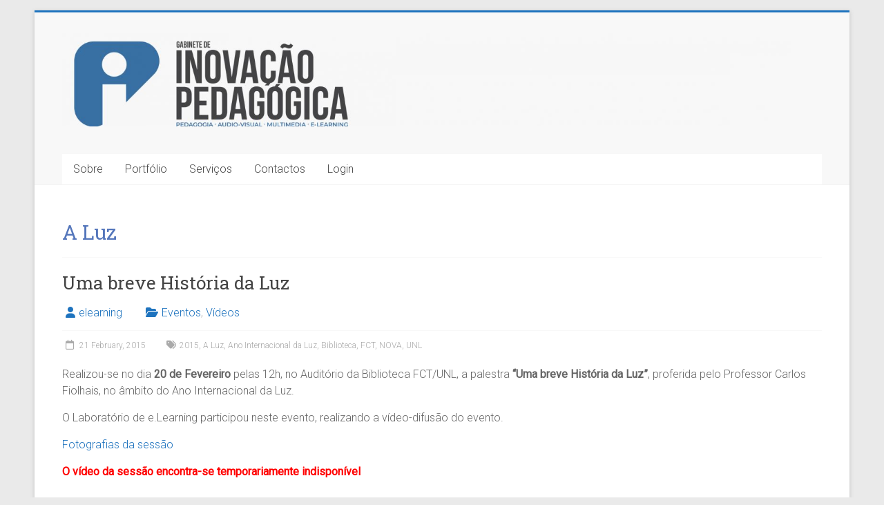

--- FILE ---
content_type: application/javascript
request_url: https://elearning.fct.unl.pt/wp-content/plugins/simple-masonry-layout/assets/js/main.js?ver=6.8.3
body_size: 197
content:
if (document.getElementById("sm-grid-layout")) {
  new AnimOnScroll(document.getElementById("sm-grid-layout"), {
    minDuration: 0.4,
    maxDuration: 0.7,
    viewportFactor: 0.2,
  });
}
